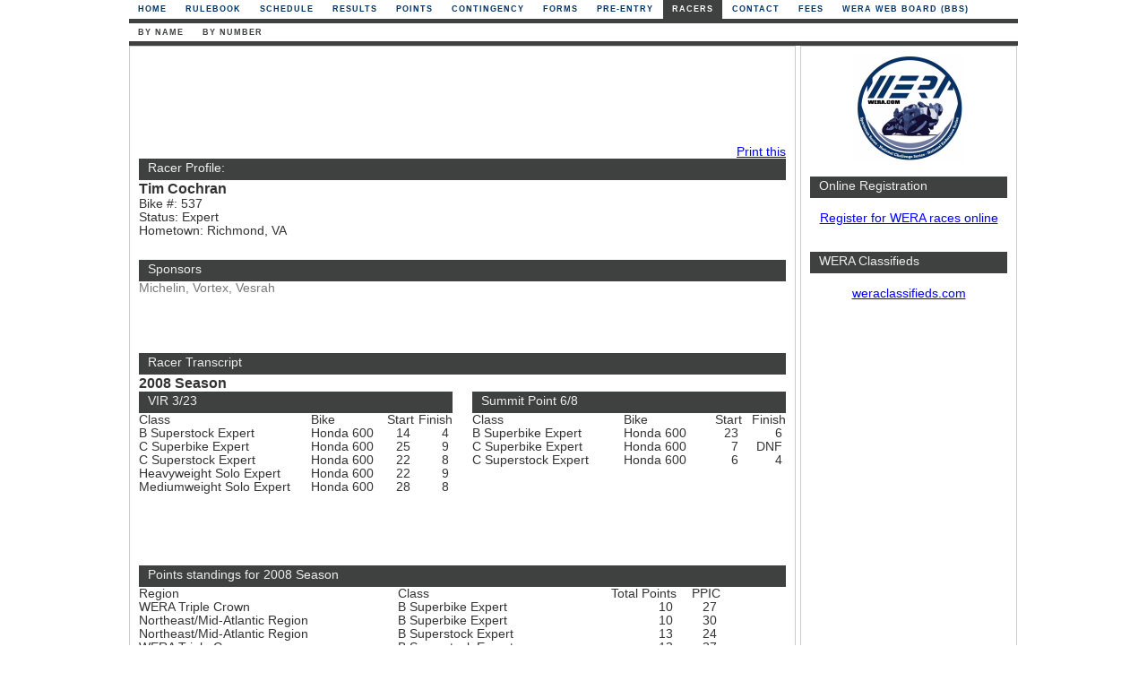

--- FILE ---
content_type: text/html
request_url: https://wera.com/racers/racerprofile.asp?x=1098&rid=80036
body_size: 11634
content:


<!DOCTYPE html PUBLIC "-//W3C//DTD XHTML 1.0 Strict//EN" "http://www.w3.org/TR/xhtml1/DTD/xhtml1-strict.dtd">
<html xmlns="http://www.w3.org/1999/xhtml">
<head>

<meta property="og:image" content="https://maps.wera.com/images/logo.jpg" />
<meta property="og:title" content="WERA Motorcycle Roadracing" />
<meta property="og:description" content="Check here for the latest updates on races, results, and points as well as race registration" />

<meta http-equiv="content-Type" content="text/html; charset=iso-8859-1" />
<title>WERA Motorcycle Road Racing :: Racers :: v2026n1x14 ::</title>
<meta name="description" content="WERA Motorcycle Roadracing, Inc is one of the oldest and largest national sanctioning bodies conducting motorcycle races at road courses across the United States."/>
<meta name="generator" content="FeO Consulting, LLC - Rusty Nations"/>
<meta name="language" content="EN-US"/>
<meta name="robots" content="All"/>
<meta name="verify-v1" content="VmLPonmxXyfvpJkR3/XKK1iivn/fVKK6Ck5ELx1q6ko=" />
<link rel="canonical" href="http://www.wera.com/racers/racerprofile.asp" />
<link rel="stylesheet" type="text/css" href="/include/CSS/main.css?ver=20141109" />

<link rel="stylesheet" type="text/css" href="/include/CSS/slcon.css" />


<script language="Javascript1.2">
<!--
function printpage() {
window.print();  
}
//-->
</script>


</head>


		<body leftmargin="0" topmargin="0" onLoad="">


   <!-- Begin Wrapper -->
   <div id="wrapper">



		 <!-- End Header -->
   
         <!-- Begin Navigation -->
         <div id="navigation">
          <ul>

	<li><a href="/default.asp?x=1098" title="Home">Home</a></li>
	
	<li><a href="/rulebook?x=1098" title="Rulebook">Rulebook</a></li>
	
	<li><a href="/schedule?x=1098" title="Schedule">Schedule</a></li>
	
	<li><a href="/results?x=1098" title="Results">Results</a></li>
	
	<li><a href="/points?x=1098" title="Points">Points</a></li>
	
	<li><a href="/contingency?x=1098" title="Contingency">Contingency</a></li>
	
	<li><a href="/forms?x=1098" title="Forms">Forms</a></li>
	
	<li><a href="/pre-entry?x=1098" title="Pre-Entry">Pre-Entry</a></li>
	
	<li id="current" style="margin-left: 1px"><a href="/racers?x=1098" title="Racers">Racers</a></li>
	
	<li><a href="/contact?x=1098" title="Contact">Contact</a></li>
	
	<li><a href="/fees?x=1098" title="Fees">Fees</a></li>
	
<li><a href="http://forums.13x.com" title="WERA BBS" rel="nofollow" onClick="javascript: pageTracker._trackPageview('/outboundlinks/forums.13x.com');">WERA Web Board (BBS)</a></li>


          </ul>
         </div>

<div id="navigationmenuline">&nbsp;</div>




         <!-- Begin 2nd Level Navigation -->
         <div id="navigation2">
          <ul>

	<li><a href="/racers/by_name.asp?x=1098" title="By Name">By Name</a></li>
	
	<li><a href="/racers/by_number.asp?x=1098" title="By Number">By Number</a></li>
	
	
          </ul>
         </div>
<div id="navigation2menuline">&nbsp;</div>

	
		 <!-- End 2nd Level Navigation -->
		 <!-- End Navigation -->




		 		 <!-- Begin Left Column -->
		 <div id="leftcolumn">
				 

								 <div class="topbanner">


<script type="text/javascript"><!--
google_ad_client = "ca-pub-4067814115221649";
/* WERA Leaderboard */
google_ad_slot = "5487428047";
google_ad_width = 728;
google_ad_height = 90;
//-->
</script>
<script type="text/javascript"
src="https://pagead2.googlesyndication.com/pagead/show_ads.js">
</script>

				</div>

				
<script type="text/javascript">
<!-- hide
function openPrintWindow() {
  popupWin = window.open('racerprofile.asp?x=1098&rid=80036&hn=1',
  'open_window',
  'menubar, toolbar, location, directories, status, scrollbars, resizable, dependent, width=640, height=480, left=0, top=0')
}
// done hiding -->
</script>
<div id="printthis" style="text-align:right;">
<a href="javascript:openPrintWindow();">
Print this</a>
</div>

	         <h4>Racer Profile:</h4>





<div id="racerinfo"> <!-- begin racerinfo -->

                  <div class="content_left"> <!-- begin content_left -->
                  <div class="linksbar">
					<h2>Tim&nbsp;Cochran</h2>
					<ul>
						<li>
							<ul>
								<li>Bike #: 537</li>
								<li>Status: Expert</li>
								<li>Hometown: Richmond, VA</li>
							</ul>
						</li>
					</ul>
                  </div>
                  </div> <!-- end content_left -->

				  <div class="content_right"> <!-- begin content_right -->
<div class="sp2">

<img border="0" align="middle" SRC="/images/clear.gif" alt="This racer has not uploaded a primary image">


</div>
				  </div> <!-- end content_right -->
</div> <!-- end racerinfo -->

					  <div class="clear"></div>
					  <h4>Sponsors</h4>
					  <p>Michelin, Vortex, Vesrah</p>
	
<div class="sp2">
<img src="/images/clear.gif" alt="" width="1" height="50" />
</div>

<!-- Begin Racer Transcript -->
<div id="results">
                    <h4>Racer Transcript</h4>
 
 
		<h2>2008 Season</h2>
		
		<div class="trans_left"> <!-- begin trans_left -->
		<div class="transbar"> <!-- begin transbar -->

		<h4>VIR 3/23</h4>

		<table width="350" border="0" cellpadding="5" cellspacing="0"><tr><td valign="top">Class</td><td valign="top">Bike</td><td valign="top" align="right">Start</td><td valign="top" align="right">Finish</td></tr><tr><td valign="top" nowrap>B Superstock Expert&nbsp;</td><td valign="top" nowrap>Honda 600&nbsp;</td><td valign="top" align="right">14&nbsp;</td><td valign="top" align="right">4&nbsp;</td></tr><tr><td valign="top" nowrap>C Superbike Expert&nbsp;</td><td valign="top" nowrap>Honda 600&nbsp;</td><td valign="top" align="right">25&nbsp;</td><td valign="top" align="right">9&nbsp;</td></tr><tr><td valign="top" nowrap>C Superstock Expert&nbsp;</td><td valign="top" nowrap>Honda 600&nbsp;</td><td valign="top" align="right">22&nbsp;</td><td valign="top" align="right">8&nbsp;</td></tr><tr><td valign="top" nowrap>Heavyweight Solo Expert&nbsp;</td><td valign="top" nowrap>Honda 600&nbsp;</td><td valign="top" align="right">22&nbsp;</td><td valign="top" align="right">9&nbsp;</td></tr><tr><td valign="top" nowrap>Mediumweight Solo Expert&nbsp;</td><td valign="top" nowrap>Honda 600&nbsp;</td><td valign="top" align="right">28&nbsp;</td><td valign="top" align="right">8&nbsp;</td></tr></table>

						  </div> <!-- end transbar -->
						  </div> <!-- end trans_left -->
		
		<div class="trans_right"> <!-- begin trans_right -->
		<div class="transbar"> <!-- begin transbar -->

		<h4>Summit Point 6/8</h4>

		<table width="350" border="0" cellpadding="5" cellspacing="0"><tr><td valign="top">Class</td><td valign="top">Bike</td><td valign="top" align="right">Start</td><td valign="top" align="right">Finish</td></tr><tr><td valign="top" nowrap>B Superbike Expert&nbsp;</td><td valign="top" nowrap>Honda 600&nbsp;</td><td valign="top" align="right">23&nbsp;</td><td valign="top" align="right">6&nbsp;</td></tr><tr><td valign="top" nowrap>C Superbike Expert&nbsp;</td><td valign="top" nowrap>Honda 600&nbsp;</td><td valign="top" align="right">7&nbsp;</td><td valign="top" align="right">DNF&nbsp;</td></tr><tr><td valign="top" nowrap>C Superstock Expert&nbsp;</td><td valign="top" nowrap>Honda 600&nbsp;</td><td valign="top" align="right">6&nbsp;</td><td valign="top" align="right">4&nbsp;</td></tr></table>

						  </div> <!-- end transbar -->
						  </div> <!-- end trans_right -->
		
		<div class="clear"></div>
		

		</div>
		<div class="sp2">
		<img src="/images/clear.gif" alt="" width="1" height="50" />
		</div>



		<div id="ppic-2008Season"> <!-- begin ppic-2008Season -->
		
		<!-- Begin Points Standings -->
						  <div class="clear"></div>
						  <h4>Points standings for 2008 Season</h4>
		<table class="h8" width="90%" border="0" cellpadding="5" cellspacing="0"><tr><td valign="top">Region</td><td valign="top">Class</td><td valign="top" align="right">Total Points</td><td valign="top" align="right">PPIC</td></tr><tr><td valign="top">WERA Triple Crown&nbsp;</td><td valign="top">B Superbike Expert&nbsp;</td><td valign="top" align="right">10&nbsp;</td><td valign="top" align="right">27&nbsp;</td></tr><tr><td valign="top">Northeast/Mid-Atlantic Region&nbsp;</td><td valign="top">B Superbike Expert&nbsp;</td><td valign="top" align="right">10&nbsp;</td><td valign="top" align="right">30&nbsp;</td></tr><tr><td valign="top">Northeast/Mid-Atlantic Region&nbsp;</td><td valign="top">B Superstock Expert&nbsp;</td><td valign="top" align="right">13&nbsp;</td><td valign="top" align="right">24&nbsp;</td></tr><tr><td valign="top">WERA Triple Crown&nbsp;</td><td valign="top">B Superstock Expert&nbsp;</td><td valign="top" align="right">13&nbsp;</td><td valign="top" align="right">27&nbsp;</td></tr><tr><td valign="top">Northeast/Mid-Atlantic Region&nbsp;</td><td valign="top">C Superbike Expert&nbsp;</td><td valign="top" align="right">7&nbsp;</td><td valign="top" align="right">37&nbsp;</td></tr><tr><td valign="top">WERA Triple Crown&nbsp;</td><td valign="top">C Superbike Expert&nbsp;</td><td valign="top" align="right">7&nbsp;</td><td valign="top" align="right">41&nbsp;</td></tr><tr><td valign="top">Northeast/Mid-Atlantic Region&nbsp;</td><td valign="top">C Superstock Expert&nbsp;</td><td valign="top" align="right">21&nbsp;</td><td valign="top" align="right">12&nbsp;</td></tr><tr><td valign="top">WERA Triple Crown&nbsp;</td><td valign="top">C Superstock Expert&nbsp;</td><td valign="top" align="right">21&nbsp;</td><td valign="top" align="right">16&nbsp;</td></tr></table>
		</div> <!-- end ppic- -->
		<!-- end Points Standing -->
		
		 </div>
		 <!-- End Left Column -->





		 <!-- Begin Right Column -->
		 <div id="rightcolumn">
				 <div class="logo">
<a href="http://wera.com" title="WERA Home Page"><img src="/images/logo.jpg" alt="WERA Home Page" /></a>
				</div>
				<br />

<h4>Online Registration</h4>
<br />
<p align="center">
<a href="https://www.wera.com/maps.online/">Register for WERA races online</a>
</p>
<p align="center"> </p>
<br />&nbsp;

<h4>WERA Classifieds</h4>
<br />
<p align="center">

<a href="http://forums.13x.com/index.php">weraclassifieds.com</a><br />&nbsp;<br />

</p>


            <div class="rightads">
			<br>


<script type="text/javascript"><!--
google_ad_client = "ca-pub-4067814115221649";
/* WERA right skyscraper */
google_ad_slot = "5103208921";
google_ad_width = 160;
google_ad_height = 600;
//-->
</script>
<script type="text/javascript"
src="https://pagead2.googlesyndication.com/pagead/show_ads.js">
</script>

</p>
                 </div>		 





		 </div>
		 <!-- End Right Column -->



		 <!-- Begin Footer -->
		 <div id="footer">

  		<span title="WERA DB ID: wera_maps2 (version: 1/21/2017 2:12:57 PM)"><p>Copyright &copy; 2026 WERA Motorcycle Roadracing</p></span>
		<p><a href="https://feoconsulting.com/portfolio/wera-maps/" target="_blank" onClick="javascript: pageTracker._trackPageview('/FeO/clicks');" style="text-decoration : none;color : #fff;font-weight : normal;font-size : 9px;" title="WordPress Development in Atlanta">an FeO Project</a> | <a href="/contact/privacy?x=1098" style="text-decoration : none;color : #fff;font-weight : normal;font-size : 9px;">Privacy</a></p>
			    
	        </div>
		 <!-- End Footer -->
	
   </div>
   <!-- End Wrapper -->

</body>
</html>


--- FILE ---
content_type: text/html; charset=utf-8
request_url: https://www.google.com/recaptcha/api2/aframe
body_size: 266
content:
<!DOCTYPE HTML><html><head><meta http-equiv="content-type" content="text/html; charset=UTF-8"></head><body><script nonce="FrC7elGGyV2u-7YWpiZaEg">/** Anti-fraud and anti-abuse applications only. See google.com/recaptcha */ try{var clients={'sodar':'https://pagead2.googlesyndication.com/pagead/sodar?'};window.addEventListener("message",function(a){try{if(a.source===window.parent){var b=JSON.parse(a.data);var c=clients[b['id']];if(c){var d=document.createElement('img');d.src=c+b['params']+'&rc='+(localStorage.getItem("rc::a")?sessionStorage.getItem("rc::b"):"");window.document.body.appendChild(d);sessionStorage.setItem("rc::e",parseInt(sessionStorage.getItem("rc::e")||0)+1);localStorage.setItem("rc::h",'1768367789766');}}}catch(b){}});window.parent.postMessage("_grecaptcha_ready", "*");}catch(b){}</script></body></html>